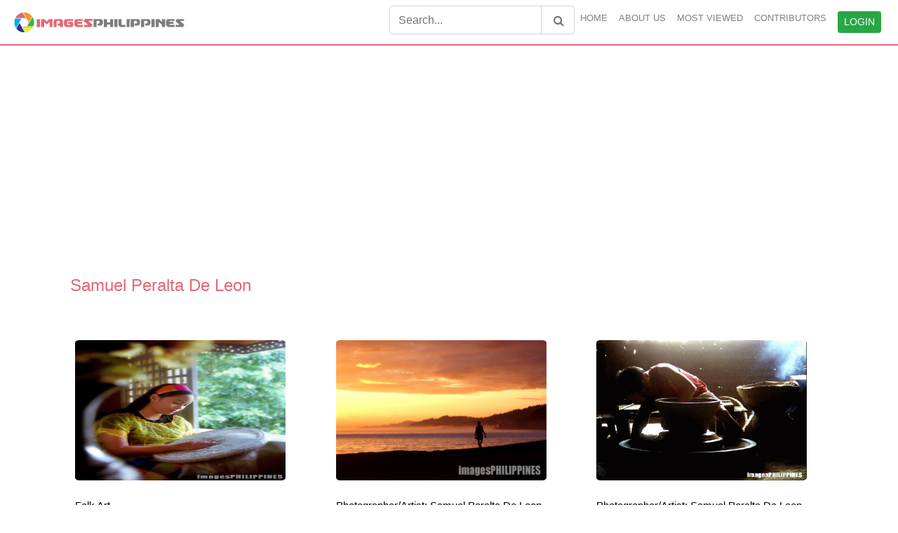

--- FILE ---
content_type: text/html; charset=UTF-8
request_url: http://www.imagesphilippines.com/photographer.php?authorid=125&&page=4
body_size: 4069
content:

<!DOCTYPE html>
<html>
<head>

	<!-- Global site tag (gtag.js) - Google Analytics -->
	<script async src="https://www.googletagmanager.com/gtag/js?id=UA-454690-2"></script>
	<script>
	 window.dataLayer = window.dataLayer || [];
	 function gtag(){dataLayer.push(arguments);}
	 gtag('js', new Date());

	 gtag('config', 'UA-454690-2');
	</script>
	
	<title>
	Samuel Peralta De Leon : Photographer Profile : ImagesPhilippines.com	</title>
	<meta name="description" content="">
	<meta name="viewport" content="width=device-width, initial-scale=1">
	<link rel="stylesheet" href="https://maxcdn.bootstrapcdn.com/bootstrap/4.0.0/css/bootstrap.min.css">
	<script src="https://ajax.googleapis.com/ajax/libs/jquery/3.3.1/jquery.min.js"></script>
	<script src="https://cdnjs.cloudflare.com/ajax/libs/popper.js/1.12.9/umd/popper.min.js"></script>
	<script src="https://maxcdn.bootstrapcdn.com/bootstrap/4.0.0/js/bootstrap.min.js"></script>
   	<link rel="stylesheet" href="./assets/css/top_down.css">
	<link rel="stylesheet" href="https://cdnjs.cloudflare.com/ajax/libs/font-awesome/4.7.0/css/font-awesome.min.css">
	<link rel="stylesheet" href="https://cdnjs.cloudflare.com/ajax/libs/font-awesome/4.3.0/css/font-awesome.min.css">
    <link rel="stylesheet" href="https://fonts.googleapis.com/css?family=Lato:300,400,700">
	<link rel="stylesheet" href="./style.css">
   	<link rel="stylesheet" href="./assets/css/photographer.css">
   	<script async src="//pagead2.googlesyndication.com/pagead/js/adsbygoogle.js"></script>

</head>
<body>

<nav class="navbar navbar-expand-lg navbar-light ">
  <a class="navbar-brand" href="./"><img src="./assets/imagesphilippineslogo.png" style="width:100%;max-width:260px;"/></a>
    <button type="button" class="navbar-toggler" data-toggle="collapse" data-target="#imagesnavbar"> 
   <b class="navbar-toggler-icon"></b>
  </button>
  
  <div class="collapse navbar-collapse justify-content-end" id="imagesnavbar" style="font-size:13px;font-weight:500">
    <div class="navbar-nav">
     <br>
      <a class="nav-item">
        <form  action = "searchimage.php" method = "get">
        	<div class="input-group" >
		        <input type="text" class="form-control" placeholder="Search..." name = "search">
		        <div class="input-group-append">
		           <button class="btn btn-outline-secondary" type="submit" style = "border:1px solid #ced4da"><i id = 'search-icon' class="fa fa-search"></i></button>
		        </div>
        	</div>
        </form>	
      </a>
      <a class="nav-item nav-link" href="./">HOME</a>
      <a class="nav-item nav-link" href="aboutimages.php">ABOUT US</a>
      <a class="nav-item nav-link" href="mostviewed.php">MOST VIEWED</a>
      <a class="nav-item nav-link" href="contributors.php">CONTRIBUTORS</a>
            <a class="nav-item nav-link" id ="ClickLogin"><button class="btn btn-success btn-sm" type="button">LOGIN</button></a>

          </div>
  </div>
</nav>

	<div class="body-content" id = "content">
		<div class="container">
			<br>
			<div class="title">
				<div class="col-md-12">
				<ins class="adsbygoogle"
					style="display:block;"
					data-ad-client="ca-pub-0545130760419979"
					data-ad-slot="1303879728"
					data-ad-format="auto"
					data-full-width-responsive="true"
					>
				</ins>
				<br>
					<h4>Samuel Peralta De Leon</h4>
					<small><!--Mr. Sami De Leon is currently a Graphic Artist for NET 25 Television. He formed Highlights Photo-Imaging Group in late 1998 which is affiliated with the Philippine Photographers Foundation (FPPF). He has received several national and international photography and digital art awards.

At present, he's actively showcasing Philippine digital art in cyberspace and wishes to publish a coffee-table-book on the subject in the future. His digital works can be seen at <a href="http://www.geocities.com/sami_deleon"> www.geocities.com/sami_deleon </a> and <a href="http://www.worldecho.com">www.worldecho.com</a>.

--></small>
				</div>
			</div>
			<div class="row" id = "row-image">
					 
						  	<div class = 'col-md-4' id = 'col-image'>
						  		<a href = './viewimage.php?id=1147'>
						  			<img src = 'https://storage.googleapis.com/imagesphilippines.com/images/042803_145317.jpg' class = 'img-fluid' id = 'image-data'>
						  		</a></br><br>
						  		<label> Folk Art  </label><br>
						  		<a href = './viewimage.php?id=1147' id = 'view-more'>View Image details</a>
						  	</div>
						  
						  	<div class = 'col-md-4' id = 'col-image'>
						  		<a href = './viewimage.php?id=1234'>
						  			<img src = 'https://storage.googleapis.com/imagesphilippines.com/images/051903_104120.jpg' class = 'img-fluid' id = 'image-data'>
						  		</a></br><br>
						  		<label>Photographer/Artist: Samuel Peralta De Leon </label><br>
						  		<a href = './viewimage.php?id=1234' id = 'view-more'>View Image details</a>
						  	</div>
						  
						  	<div class = 'col-md-4' id = 'col-image'>
						  		<a href = './viewimage.php?id=1305'>
						  			<img src = 'https://storage.googleapis.com/imagesphilippines.com/images/062003_141413.jpg' class = 'img-fluid' id = 'image-data'>
						  		</a></br><br>
						  		<label>Photographer/Artist: Samuel Peralta De Leon </label><br>
						  		<a href = './viewimage.php?id=1305' id = 'view-more'>View Image details</a>
						  	</div>
						  
						  	<div class = 'col-md-4' id = 'col-image'>
						  		<a href = './viewimage.php?id=1796'>
						  			<img src = 'https://storage.googleapis.com/imagesphilippines.com/images/022304_104038.jpg' class = 'img-fluid' id = 'image-data'>
						  		</a></br><br>
						  		<label> Makati Traffic Officer  </label><br>
						  		<a href = './viewimage.php?id=1796' id = 'view-more'>View Image details</a>
						  	</div>
						  
						  	<div class = 'col-md-4' id = 'col-image'>
						  		<a href = './viewimage.php?id=1255'>
						  			<img src = 'https://storage.googleapis.com/imagesphilippines.com/images/060503_132158.jpg' class = 'img-fluid' id = 'image-data'>
						  		</a></br><br>
						  		<label> Native Food  </label><br>
						  		<a href = './viewimage.php?id=1255' id = 'view-more'>View Image details</a>
						  	</div>
						  
						  	<div class = 'col-md-4' id = 'col-image'>
						  		<a href = './viewimage.php?id=1527'>
						  			<img src = 'https://storage.googleapis.com/imagesphilippines.com/images/082103_132011.jpg' class = 'img-fluid' id = 'image-data'>
						  		</a></br><br>
						  		<label>Photographer/Artist: Samuel Peralta De Leon </label><br>
						  		<a href = './viewimage.php?id=1527' id = 'view-more'>View Image details</a>
						  	</div>
						  
						  	<div class = 'col-md-4' id = 'col-image'>
						  		<a href = './viewimage.php?id=1528'>
						  			<img src = 'https://storage.googleapis.com/imagesphilippines.com/images/082103_132229.jpg' class = 'img-fluid' id = 'image-data'>
						  		</a></br><br>
						  		<label>Photographer/Artist: Samuel Peralta De Leon  </label><br>
						  		<a href = './viewimage.php?id=1528' id = 'view-more'>View Image details</a>
						  	</div>
						  
						  	<div class = 'col-md-4' id = 'col-image'>
						  		<a href = './viewimage.php?id=1802'>
						  			<img src = 'https://storage.googleapis.com/imagesphilippines.com/images/022304_110401.jpg' class = 'img-fluid' id = 'image-data'>
						  		</a></br><br>
						  		<label> Makati by Air  </label><br>
						  		<a href = './viewimage.php?id=1802' id = 'view-more'>View Image details</a>
						  	</div>
						  
						  	<div class = 'col-md-4' id = 'col-image'>
						  		<a href = './viewimage.php?id=1296'>
						  			<img src = 'https://storage.googleapis.com/imagesphilippines.com/images/062003_134454.jpg' class = 'img-fluid' id = 'image-data'>
						  		</a></br><br>
						  		<label>Photographer/Artist: Samuel Peralta De Leon </label><br>
						  		<a href = './viewimage.php?id=1296' id = 'view-more'>View Image details</a>
						  	</div>
						  
						  	<div class = 'col-md-4' id = 'col-image'>
						  		<a href = './viewimage.php?id=1536'>
						  			<img src = 'https://storage.googleapis.com/imagesphilippines.com/images/082103_140008.jpg' class = 'img-fluid' id = 'image-data'>
						  		</a></br><br>
						  		<label>Photographer/Artist: Samuel Peralta De Leon  </label><br>
						  		<a href = './viewimage.php?id=1536' id = 'view-more'>View Image details</a>
						  	</div>
						  
						  	<div class = 'col-md-4' id = 'col-image'>
						  		<a href = './viewimage.php?id=1797'>
						  			<img src = 'https://storage.googleapis.com/imagesphilippines.com/images/022304_104607.jpg' class = 'img-fluid' id = 'image-data'>
						  		</a></br><br>
						  		<label> RCBC Building  </label><br>
						  		<a href = './viewimage.php?id=1797' id = 'view-more'>View Image details</a>
						  	</div>
						  
						  	<div class = 'col-md-4' id = 'col-image'>
						  		<a href = './viewimage.php?id=1311'>
						  			<img src = 'https://storage.googleapis.com/imagesphilippines.com/images/062003_143857.jpg' class = 'img-fluid' id = 'image-data'>
						  		</a></br><br>
						  		<label>Photographer/Artist: Samuel Peralta De Leon </label><br>
						  		<a href = './viewimage.php?id=1311' id = 'view-more'>View Image details</a>
						  	</div>
						  
						<div  id="pagination" class="col-md-12">
						   	<div class="row">
								<div class="col-md-7">
									<div id = "pagination">
									<br>
									<a style = 'color:#e46774' href = 'photographer.php?authorid=125&&page=3'>Previous</a><a href = 'photographer.php?authorid=125&&page=1'> 1 </a><a href = 'photographer.php?authorid=125&&page=2'> 2 </a><a href = 'photographer.php?authorid=125&&page=3'> 3 </a><a style = "color:white;background-color: #e46774;border:1px solid white">4</a><a href = 'photographer.php?authorid=125&&page=5'> 5 </a><a href = 'photographer.php?authorid=125&&page=6'> 6 </a><a href = 'photographer.php?authorid=125&&page=7'> 7 </a><a href = 'photographer.php?authorid=125&&page=8'> 8 </a><a style = 'color:#e46774' href = 'photographer.php?authorid=125&&page=5'>Next</a>									</div>
								</div>

								<div class="col-md-12">
									<ins class="adsbygoogle"
										style="display:block;"
										data-ad-client="ca-pub-0545130760419979"
										data-ad-slot="1303879728"
										data-ad-format="auto"
										data-full-width-responsive="true"
										>
									</ins>
								</div>
							</div>
						</div>	
			</div>
		</div>
	</div>


<footer class="page-footer font-small blue pt-4" id = "footer">
<!--
	<div class="container" id = 'column'>
		<div class="row" id="row-footer">
			<div class="col-md-2 mt-md-0 mt-3"></div>
			<div class="col-md-3 mt-md-0 mt-3">
				<h6>INFORMATION</h6>
				<a class="text-white" href="#"> <i class="fa fa-question-circle"></i> Frequently Asked Questions</a>
				<a class="text-white" href="#"> <i class="fa fa-envelope"></i> Contact us</a>
				<a class="text-white" href="#"> <i class="fa fa-info-circle"></i>Terms & Conditions</a>
				<a class="text-white" href="#"> <i class="fa fa-lock"></i>Privacy Policy </a>
			</div>
			<div class="col-md-3 mb-md-0 mb-3">
				<h6>OTHERS</h6>
				<a class="text-white" href="#"><i class="fa fa-fa fa-caret-right"></i> Top 100 Keywords </a>
				<a class="text-white" href="#"><i class="fa fa-fa fa-caret-right"></i>  Image Index </a>
				<a class="text-white" href="#"><i class="fa fa-fa fa-caret-right"></i>  Location Index </a>
			</div>
			<div class="col-md-4 mb-md-0 mb-3">
				<h6 >PARTNER WEBSITES</h6>
				<a class="text-white" href="#"><i class="fa fa-fa fa-caret-right"></i> Philippine Business Directory </a>
				<a class="text-white" href="#"><i class="fa fa-fa fa-caret-right"></i>  Philippine Arts and Antiquities </a>
				<a class="text-white" href="#"><i class="fa fa-fa fa-caret-right"></i>  The Filipino Tourist </a>
				<a class="text-white" href="#"><i class="fa fa-fa fa-caret-right"></i>  Philippine Real Estate Property Finder </a>
				<a class="text-white" href="#"><i class="fa fa-fa fa-caret-right"></i>  Unlimited Online E-book Storage </a>
				<a class="text-white" href="#"><i class="fa fa-fa fa-caret-right"></i>  Things to do in Manila </a>
			</div>
		</div>
-->
	</div>
	<div class="footer-copyright text-center py-3 text-white" style="background-color:#262626">© 2002-2008 Copyright:
	    <a rel="nofollow" href="https://eacomm.com" class="text-white"> ImagesPhilippines.com. Web design, development, and maintenance by EACOMM Corporation. </a>
	</div>
</footer>
	
	<!-- validate  -->

	<style type="text/css">
		#login-form label , #login-form input{
			font-size:13px;
		}
		.error {
			width: 100%;
			color:#D44950;
		}
		#alert {

			font-size: 13px;
		}
	</style>
   	<script src="https://ajax.aspnetcdn.com/ajax/jquery.validate/1.17.0/jquery.validate.js"></script>
    <script src="https://ajax.aspnetcdn.com/ajax/jquery.validate/1.17.0/jquery.validate.min.js"></script>
    <script src="https://ajax.aspnetcdn.com/ajax/jquery.validate/1.17.0/additional-methods.js"></script>
    <script src="https://ajax.aspnetcdn.com/ajax/jquery.validate/1.17.0/additional-methods.min.js"></script>


	<div class="modal fade bd-example-modal-sm" id = "login-modal" tabindex="-1" role="dialog" aria-labelledby="mySmallModalLabel" aria-hidden="true">
	  <div class="modal-dialog modal-sm">
	    <div class="modal-content">
	      <div class="modal-header">
	        <h5 class="modal-title" id="exampleModalLabel">Login your account</h5>
	      </div>
	      <div class="modal-body">
	       <form id = "login-form">
	       	<div id = "alert"></div>
	           <div style="padding-bottom: 7px;">
	           	  <label for="username" class="col-form-label">Username:</label>
	              <input type="text" class="form-control" name="username">
	              <label for="password" class="col-form-label">Password:</label>
	              <input type="password" class="form-control" name="password">
	           </div>
	           <br>
	            <a class="text-primary"><label style="cursor:pointer">Forgot Password</label></a>
	            <a class="pull-right" href = "http://imagesphilippines.com/User.php"><small>Be a contributor</a></small>
	      </div>
	      <div class="modal-footer">
	        <button type="button" class="btn btn-default btn-sm" data-dismiss="modal">Close</button>
	        <button type="submit" class="btn btn-success btn-sm">Login now</button>
	      </form>
	      </div>
	    </div>
	  </div>
	</div>

	<script type="text/javascript">

		$(function () {

			var validator =  $("#login-form").validate({
                rules: {
                    username: {
                        required:true,
                    }, 
                    password: {
                        required:true,
                    }
                },

                message: {
                    username: {
                        required: 'Username is required',
                    }, 
                    password: {
                        required: 'Password is required'
                    }
                }
            });



            $("#ClickLogin").click(function () {

				$("#login-modal").modal('show');

				
			});

			$("#login-form").submit(function(event) {
					event.preventDefault();

					if( $(this).valid() ) {
						$.ajax({

							type:"post",
		                    url:"controllers/user.php?login",
		                    data:new FormData(this),
		                    contentType:false,
		                    processData:false,
		                    dataType:"json",
		                    success:function(data) {
		                    	$("#alert").html("<div class = 'alert alert-"+data.class+"'>"+data.message+"</div>");
                    			$( "#alert" ).fadeIn( 1000 ).delay( 4000 ).fadeOut( 1000 );

                    			if(data.return == true) {

                    				setTimeout(function(){	
										location.reload();
									},1000);

                    			}
		                    }
						});
					}
				});
		});

			
		
	</script></body>
</html>

<!-- BigResponsive -->
<script>
(adsbygoogle = window.adsbygoogle || []).push({});
(adsbygoogle = window.adsbygoogle || []).push({});
</script>

--- FILE ---
content_type: text/html; charset=utf-8
request_url: https://www.google.com/recaptcha/api2/aframe
body_size: 265
content:
<!DOCTYPE HTML><html><head><meta http-equiv="content-type" content="text/html; charset=UTF-8"></head><body><script nonce="kdl2oBBb6cU2pmelqizT5w">/** Anti-fraud and anti-abuse applications only. See google.com/recaptcha */ try{var clients={'sodar':'https://pagead2.googlesyndication.com/pagead/sodar?'};window.addEventListener("message",function(a){try{if(a.source===window.parent){var b=JSON.parse(a.data);var c=clients[b['id']];if(c){var d=document.createElement('img');d.src=c+b['params']+'&rc='+(localStorage.getItem("rc::a")?sessionStorage.getItem("rc::b"):"");window.document.body.appendChild(d);sessionStorage.setItem("rc::e",parseInt(sessionStorage.getItem("rc::e")||0)+1);localStorage.setItem("rc::h",'1769288058026');}}}catch(b){}});window.parent.postMessage("_grecaptcha_ready", "*");}catch(b){}</script></body></html>